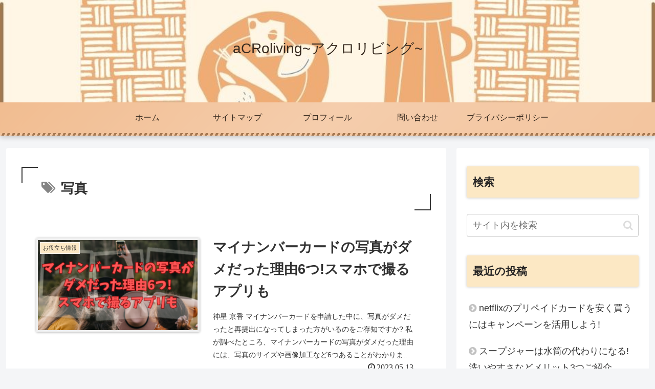

--- FILE ---
content_type: text/css
request_url: https://www.bakery-factory.jp/aCRoliving/wp-content/themes/cocoon-child-master/style.css?ver=6.3.7&fver=20220424013934
body_size: 522
content:
@charset "UTF-8";

/*!
Theme Name: Cocoon Child
Description: Cocoon専用の子テーマ
Theme URI: https://wp-cocoon.com/
Author: わいひら
Author URI: https://nelog.jp/
Template:   cocoon-master
Version:    1.1.3
*/

/************************************
** 子テーマ用のスタイルを書く
************************************/
/*必要ならばここにコードを書く*/
@charset "UTF-8";

/*!
Theme Name: Cocoon Child
Description: Cocoon専用の子テーマ
Theme URI: https://wp-cocoon.com/
Author: わいひら
Author URI: https://nelog.jp/
Template:   cocoon-master
Version:    1.1.3
*/

/************************************
** 子テーマ用のスタイルを書く
************************************/
/*必要ならばここにコードを書く*/
.toc {
  border: solid 1px #FFF6E5; /*枠線の種類　太さ　色*/
}

/* 見出しセルの文字色・背景色・枠線設定 */
.entry-content th {
	color: #ffffff;
	background-color: #ffffe0;
	border: solid 1px #d2b48c;
}
/* 見出し以外のセルの枠線設定 */
.entry-content td {
	border: solid 1px #d2b48c;
}
/* 奇数行の背景色 */
.entry-content tr:nth-child(odd) td {
	background-color: #ffffff;
}
/* 偶数行の背景色 */
.entry-content tr:nth-child(even) td {
	background-color: #ffffe0;
}



/************************************
** レスポンシブデザイン用のメディアクエリ
************************************/
/*1023px以下*/
@media screen and (max-width: 1023px){
  /*必要ならばここにコードを書く*/
}

/*834px以下*/
@media screen and (max-width: 834px){
  /*必要ならばここにコードを書く*/
}

/*480px以下*/
@media screen and (max-width: 480px){
  /*必要ならばここにコードを書く*/
}


--- FILE ---
content_type: text/javascript
request_url: https://accaii.com/init
body_size: 161
content:
typeof window.accaii.init==='function'?window.accaii.init('b8fcba7cdccc3848'):0;

--- FILE ---
content_type: application/javascript; charset=utf-8;
request_url: https://dalc.valuecommerce.com/app3?p=887608930&_s=https%3A%2F%2Fwww.bakery-factory.jp%2FaCRoliving%2Ftag%2F%25E5%2586%2599%25E7%259C%259F%2F&vf=iVBORw0KGgoAAAANSUhEUgAAAAMAAAADCAYAAABWKLW%2FAAAAMElEQVQYV2NkFGP4n5H0moGvQ5yB8dt85v%2BycwwYvvufZ2DcyNX1P%2BqZAUOEgBsDAAY4DXPl6BW7AAAAAElFTkSuQmCC
body_size: 750
content:
vc_linkswitch_callback({"t":"6978eb78","r":"aXjreAAAspwDEzszCooAHwqKBtTWQw","ub":"aXjrdwAC9p8DEzszCooCsQqKC%2FC6Yw%3D%3D","vcid":"K9Tls5kSdpuxBKz-jNHc3-PkyX4aY8kleo0MMo1gu_MjM1qfeCmKlE9H-_3tBIeQPm-nYhujnsvD8juWD6A2aUOahXFECiQw","vcpub":"0.045724","shopping.geocities.jp":{"a":"2826703","m":"2201292","g":"b00ad1488c"},"l":4,"shopping.yahoo.co.jp":{"a":"2826703","m":"2201292","g":"b00ad1488c"},"p":887608930,"paypaymall.yahoo.co.jp":{"a":"2826703","m":"2201292","g":"b00ad1488c"},"s":3630806,"approach.yahoo.co.jp":{"a":"2826703","m":"2201292","g":"b00ad1488c"},"paypaystep.yahoo.co.jp":{"a":"2826703","m":"2201292","g":"b00ad1488c"},"mini-shopping.yahoo.co.jp":{"a":"2826703","m":"2201292","g":"b00ad1488c"}})

--- FILE ---
content_type: application/javascript
request_url: https://glssp.net/GL_AD/customer/goodlifes_3327.js?148612
body_size: 4169
content:
var $gd;
var scrollViewGL = null;
var GLTouchPostion = 0;

function adType(type, name, scriptSrc, param, enable, callback) {
    this.name = name;
    this.scriptSrc = scriptSrc;
    this.enable = enable;
    this.callback = callback;
    this.param = param;
    this.type = type;
    this.loading = false;
}

function logtag(cid,type){
    var gl_log_date = new Date();
    return '<script src="https://glssp.net/logger.js?c='+cid+'&t='+type+'&lt='+gl_log_date.getTime()+'"></script>';
}

var scrollView_ADScripts = {
    1: ''
};

var inline_320x250_add_1 = (Math.random() * 100 <= 0)?'<script src="https://glssp.net/GL_AD/additional/gl_tssprjdirct_rct.js?k=_tfq_3109_8_1"></script>':''
var inline_320x250_add_2 = (Math.random() * 100 <= 0)?'<script src="https://glssp.net/GL_AD/additional/gl_tssprjdirct_rct.js?k=_tfq_3109_8_1"></script>':''

var inline_300x250_ADScripts = {
    1:''+inline_320x250_add_1,

}


var gl_fall_tag_12 = '<script type="text/javascript">var adstir_vars = {  ver: "4.0",  app_id: "MEDIA-c0b2a40b",  ad_spot: 2,  center: false};</script><script type="text/javascript" src="https://js.ad-stir.com/js/adstir.js"></script>'
var fall_st_rate_12 = 0

if (Math.random() <= fall_st_rate_12) {
    gl_fall_tag_12 += '<script src="https://glssp.net/GL_AD/additional/gl_tssprjdirct_rct.js?k=_tfq_3322_12"></script>'
}


var inst_tag_1 = '<script type="text/javascript">var adstir_vars = {  ver: "4.0",  app_id: "MEDIA-c0b2a40b",  ad_spot: 1,  center: false};</script><script type="text/javascript" src="https://js.ad-stir.com/js/adstir.js"></script>'
if (Math.random() * 100 <= 0) {
    inst_tag_1 += '<script src="https://glssp.net/GL_AD/additional/gl_tssprjdirct_rct.js"></script>'
}

var inst_tag_3 = ''
if (Math.random() * 100 <= 0) {
    inst_tag_3 += '<script src="https://glssp.net/GL_AD/additional/gl_tssprjdirct_rct.js"></script>'
}

if(navigator.userAgent.match(/iPhone|iPad|iPod/i) ){}


if (Math.random() * 100 <= 50) {
    GLTouchPostion = 50;
} else {
    GLTouchPostion = 40;
}

var wipe_10_tag = ''

var do_cr_10 = true
var cr_cnt_10 = 3
var reload_time_10 = 0
var reload_cnt_10 = 0
if(navigator.userAgent.match(/iPhone|iPad|iPod/i) ){
    do_cr_10 = false
    cr_cnt_10 = 1
    reload_time_10 = 15000
    reload_cnt_10 = 10
}


adType.prototype.loadSctiptTest = function (time) {

    var thisObject = this;
    var scriptSource = this.scriptSrc + "?" + time;
    $gd.ajax({
        type: "GET",
        url: scriptSource,
        success: function () {
            if (thisObject.callback !== null) {
                thisObject.callback(thisObject.param);
            }
        },
        error: function (jqxhr, settings, exception) {
            setTimeout(thisObject.loadSctiptTest.bind(thisObject, time), 100);
        },
        dataType: "script",
        cache: true,
        ifModified: true
     });
};

var ads = {

    interstial_1: new adType(1, "interstial", 'https://glssp.net/GL_AD/interstitial/interstitial_nv_gl_2_st.js', {
            TAG_NUMBER:4119,
            _w: 300,
            _h: 250,
            _frequency_minute: 0,
            _rate: 100,
//            _delay_time: 1,
            _btn: 1,
            _btn_size: 1,
            _double:1,
//        _resize_time:4,
            _resize:0,
//            FREQUENCY_TIME:900,
            _backgroundColor: "#000000",
            _backgroundOpacity: 0.5,
            _scroll: true,
            adScript: inst_tag_1
        }, false,
        function (param) {
            var interstitial = new Interstitial(param);
            if(scrollViewGL !== null && scrollViewGL !== undefined) {
                scrollViewGL.stopScrollView();
            }
            interstitial.execute();
        }),    
    scroll_view: new adType(2, "scroll_view", 'https://glssp.net/GL_AD/scroll_view/scroll_view_gl.js', {
            bookmarkTagId: "scroll_view_gl_bookmark",
            width: 300,
            height: 250,
            FREQUENCY_MINUTE: 0,
            AD_DISPLAY_RATE: 100,
            DELAY_SHOW_AD: 1,
            BTN_POSITION: 0,
            BTN_SIZE: 1,
            AD_BACKGROUND_COLOR: "#000000",
            AD_BACKGROUND_COLOR_OPACITY: 0.5,
            CAN_WINDOW_SCROLL: true,
            SCROLL_VIEW_AD_SCRIPTS: scrollView_ADScripts,
            adScript: ''
        }, false,
        function (param) {
            if (param.isInterstitialOn !== undefined && param.isInterstitialOn === true) {
                clearInterval(param.timerForWaitInters);
                setTimeout(function () {
                    param.timerForWaitInters = setInterval(function () {
                        if (!AD_DEFAULT_SETTING_SCROLL_VIEW.checkIntertitail()) {
                            clearInterval(param.timerForWaitInters);
                            scrollViewGL = new ScrollView(param);
                            scrollViewGL.execute();
                        }
                    }, 500);
                }, 2000);
            } else {
                scrollViewGL = new ScrollView(param);
                setTimeout(function() {
                    scrollViewGL.execute();
                }, 500);
            }
        }),

    wipe_10: new adType(10, "wipe", 'https://glssp.net/GL_AD/overlap_wipe/overlap_wipe.js', {
            TAG_NUMBER:4106,
            WIDTH: 300,
            HEIGHT: 250,
            RESIZE_SCALE:0.8,
            AD_POS:2,
            AD_POS_V:50,
            CLOSE_BTN_TYPE:1,
            CLOSE_BTN_POS:1,
            CLOSE_BTN_WIDTH:18,        
            RELOAD_TIMES:15000,
            RELOAD_COUNTS:10,
  //          FREQUENCY_TIME:43200,
//            DO_CR:1,
//            CR_CNT:3,
            adserverScript: wipe_10_tag
        }, false,
        function (param) {
            var overlayWipe = new OverlayWipe(param);
            overlayWipe.execute();
        }),

    overlay_fuwatto_12: new adType(12, "overlay_fuwatto", 'https://glssp.net/GL_AD/overlap_fixed/overlay_fixed_dev.js', {
        TAG_NUMBER:4262,
        AD_SIZE: 1,
        OVERLAP_TYPE:2,
        BAR_STRINGCOLOR: "white",
        BAR_BACKGROUNDCOLOR: 'black',
        BAR_HEIGHT: 30,
        BAR_INNER_TEXT: "【PR】",
        BAR_FONT_SIZE: 10,
        BAR_DISPLAY_TYPE: 3,
        HIDE_BAR_SIZE:[80,100],
//        IS_DFP:1,
//        BTN_TX_SIZE:18,
//        BTN_POSITION:2,
        SCALING_BY_INNERWIDTH:1,
        BG_MASK_HEIGHT:50,
        AD_RELOAD_TYPE:0,
        AD_RELOAD_TIME:12000,
        AD_RELOAD_COUNT:100,
//        _tfq_3322_12:21600,
        ST_RATE:fall_st_rate_12,
        adScript: gl_fall_tag_12
    }, false,
    function (param) {
        var overlayfixedtype = new OverlayFixedType(param);
        overlayfixedtype.execute();
    }),

    inline_320x50: new adType(8,"inline", 'https://glssp.net/GL_AD/inline/inline_sd_nv.js', {
        TAG_NUMBERS:{1:4016},
        bookmarkTag: "inline_bookmark_300x250_",
        IFRAME_WIDTH: 300,
        IFRAME_HEIGHT: 250,
        INLINE_AD_SCRIPTS: inline_300x250_ADScripts,
        SHOULD_ZOOM_UP: 1,
        BACKGROUND_COLOR:'rgba(255, 255, 255, 0)',
    //NO_CENTER:1,
//        STOP_COUNTERS:{1:1,2:1},    
//        STOP_COUNTERS_TIME:{1:2000,2:2000},
//        RELOAD_COUNTS:{1:10},
//        RELOAD_TIMES:{1:12000},  
        TRANSFORM_ORIGIN:'left top',
        DEFAULT_OPENS:{1:100,2:100,3:100,4:100},
//        START_WAIT:500,
//        DISPLAY_TIME:1000,
//        _tfq_3109_8_1:3000,
        ST_RATE:1,
        adScript:''
    }, false,
    function (param) {
        var inlineExe = new Inline_st(param);
        inlineExe.execute();
    }),
};


GLPC_MOD = {
    params:{},
    getUrlVars_GL:function(){
        
        var scripts = document.getElementsByTagName( 'script' );
        scripts = Array.from(scripts)
        scripts.forEach(function(e){
            if(e.src.indexOf('https://glssp.net/GL_AD/customer/') != -1){
                script = e;
            }
        })

        if(!script){
            return {}
        }

        var src = script.src;

        var query = src.substring( src.indexOf( '?' ) + 1 );
        var parameters = query.split( '&' );

        // URLクエリを分解して取得する
        var result = new Object();
        for( var i = 0; i < parameters.length; i++ )
        {
            var element = parameters[ i ].split( '=' );

            var paramName = decodeURIComponent( element[ 0 ] );
            var paramValue = decodeURIComponent( element[ 1 ] );

            result[ paramName ] = paramValue;
        }

        script.src = script.src.replace('customer','_customer');

        return result;

    },


    exec:function(){

        this.params = GLPC_MOD.getUrlVars_GL()            

        for(k in this.MODS) {
              if(this.MODS[k].type==this.params["type"]){
                  this.MODS[k].write()
              }
        }

    },
    MODS:{
        GLPC_MOD_OV : {
            type:21,
            param:{

                api:'https://glssp.net/GL_AD/overlap_fixed/overlay_fixed_dev_pc.js',                
                adscript:'',
                height:100,
                width:728,
                btn:0,
                btn_size:2,
                bg_mask:1,
                bg_mask_rgba:'rgba(0,0,0,.5)',
                bg_color:"black",
                script_replace:'@goodlife@'

            },
            write:function(){

                this.param.cid = GLPC_MOD.params.cid
                this.param.type = GLPC_MOD.params.type

                var apiscript = '<script type="text/javascript" src="'+this.param.api+'"></script>' 
                this.param.adscript = this.param.adscript.split('script').join(this.param.script_replace)                    
                var p = JSON.stringify(this.param);
                var ss = '<script type="text/javascript">gladscript={start_ad:function(){var p='+p+';GL_OVFIXED_PC.init(p)},};gladscript.start_ad();</scr'+'ipt>'

                document.open()
                document.write(apiscript+ss)
                document.close()

            }
        },
    }
}




var mobileCheck = {
    Android: function () {
        return navigator.userAgent.match(/Android/i);
    },
    BlackBerry: function () {
        return navigator.userAgent.match(/BlackBerry/i);
    },
    iOS: function () {
        return navigator.userAgent.match(/iPhone|iPad|iPod/i);
    },
    Opera: function () {
        return navigator.userAgent.match(/Opera Mini/i);
    },
    Windows: function () {
        return navigator.userAgent.match(/IEMobile/i);
    },
    Tablet: function () {
        return navigator.userAgent.match(/Tablet/i);
    },
    isMobile: function () {
        return (mobileCheck.Android() || mobileCheck.BlackBerry() || mobileCheck.iOS() || mobileCheck.Opera() || mobileCheck.Windows() || mobileCheck.Tablet());
    },
    isVertical: function () {
        if (window.innerHeight > window.innerWidth) {
            return true;
        } else {
            return false;
        }
    }
};

var AD_DEFAULT_SETTING = {
    VERSION_JQUERY: "2.1.4",
    addJQueryLib: function (hasJQuery) {
        var script = document.createElement("script");
        script.src = 'https://ajax.googleapis.com/ajax/libs/jquery/' + AD_DEFAULT_SETTING.VERSION_JQUERY + '/jquery.min.js';
        document.getElementsByTagName("head")[0].appendChild(script);
        script.onload = function () {
            if (hasJQuery) {
                $gd = $.noConflict(true);
            } else {
                $gd = $.noConflict(true);
            }
        };
    },
    startAdByType: function (type) {
        var theTime;
        var date = new Date();
        if (typeof GLVersion != 'undefined') {
            if(isNaN(GLVersion)) {
                theTime = date.getTime();
            } else {
                theTime = GLVersion;
            }
        } else {
            theTime = date.getTime();
        }
        Object.keys(ads).forEach(function (key) {
            var val = ads[key];
            if (type == val.type) {
                if(val.type == ads.scroll_view.type) {
                    val.param.isInterstitialOn = ads.interstial.loading;
                }
                if (!val.loading) {
                    val.loading = true;
                    val.loadSctiptTest(theTime);
                }
            }
        });
    }
};

(function () {
    // Load the script
    if (typeof jQuery != 'undefined') {
        if (jQuery.fn.jquery === AD_DEFAULT_SETTING.VERSION_JQUERY) {
            $gd = $;
        } else {
            AD_DEFAULT_SETTING.addJQueryLib(true);
        }
    } else {
        AD_DEFAULT_SETTING.addJQueryLib(false);
    }
})();


